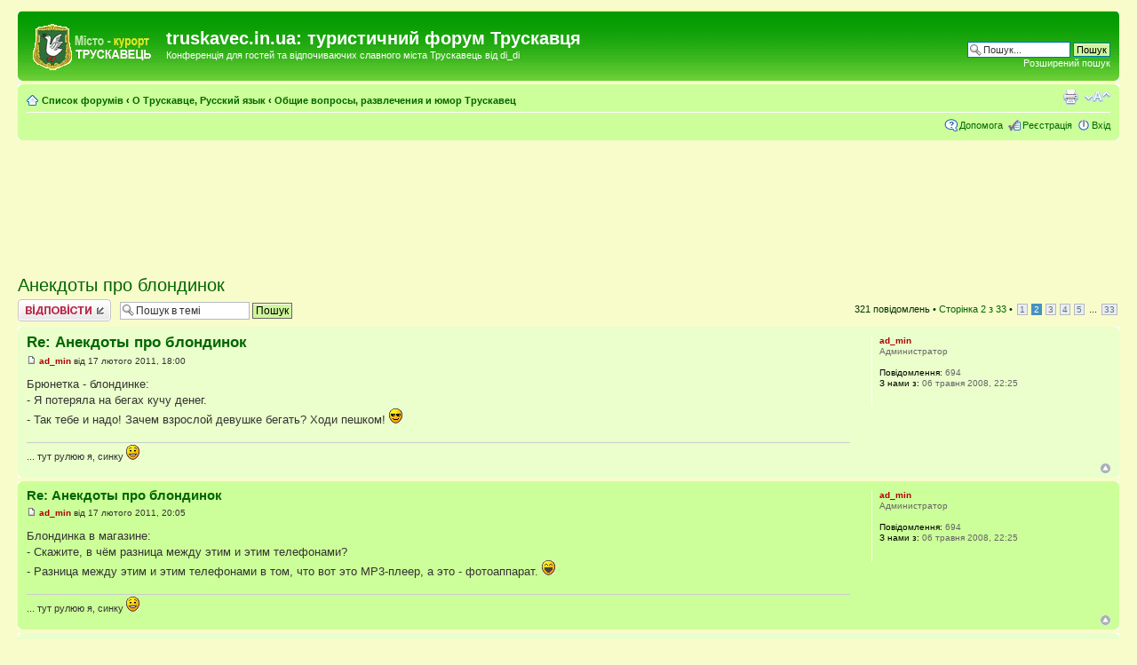

--- FILE ---
content_type: text/html; charset=UTF-8
request_url: http://www.truskavec.in.ua/forum/viewtopic.php?f=8&t=62&start=10&st=0&sk=t&sd=a
body_size: 8541
content:
<!DOCTYPE html PUBLIC "-//W3C//DTD XHTML 1.0 Strict//EN" "http://www.w3.org/TR/xhtml1/DTD/xhtml1-strict.dtd">
<html xmlns="http://www.w3.org/1999/xhtml" dir="ltr" lang="uk-ua" xml:lang="uk-ua">
<head>

<meta http-equiv="content-type" content="text/html; charset=UTF-8" />
<meta http-equiv="content-style-type" content="text/css" />
<meta http-equiv="content-language" content="uk-ua" />
<meta http-equiv="imagetoolbar" content="no" />
<meta name="resource-type" content="document" />
<meta name="distribution" content="global" />
<meta name="copyright" content="2000, 2002, 2005, 2007 phpBB Group" />
<meta name="keywords" content="" />
<meta name="description" content="" />
<meta name="google-site-verification" content="T8nqU6wGLQFsT862LHh8mf3dWr2WNRNkhzsOpimXctg" />
<link rel="shortcut icon" href="http://www.truskavec.in.ua/image/logo.ico">
<title>Перегляд теми - Анекдоты про блондинок | truskavec.in.ua: туристичний форум Трускавця &bull; Перегляд теми - Анекдоты про блондинок</title>

<!--
	phpBB style name: prosilver
	Based on style:   prosilver (this is the default phpBB3 style)
	Original author:  Tom Beddard ( http://www.subBlue.com/ )
	Modified by:      
	
	NOTE: This page was generated by phpBB, the free open-source bulletin board package.
	      The phpBB Group is not responsible for the content of this page and forum. For more information
	      about phpBB please visit http://www.phpbb.com
-->

<script type="text/javascript">
// <![CDATA[
	var jump_page = 'Введіть номер сторінки, на яку бажаєте перейти.:';
	var on_page = '2';
	var per_page = '10';
	var base_url = './viewtopic.php?f=8&amp;t=62&amp;st=0&amp;sk=t&amp;sd=a&amp;sid=7f1b933a7643cdb207d243afd89c273b';
	var style_cookie = 'phpBBstyle';
	var onload_functions = new Array();
	var onunload_functions = new Array();

	
	/**
	* Find a member
	*/
	function find_username(url)
	{
		popup(url, 760, 570, '_usersearch');
		return false;
	}

	/**
	* New function for handling multiple calls to window.onload and window.unload by pentapenguin
	*/
	window.onload = function()
	{
		for (var i = 0; i < onload_functions.length; i++)
		{
			eval(onload_functions[i]);
		}
	}

	window.onunload = function()
	{
		for (var i = 0; i < onunload_functions.length; i++)
		{
			eval(onunload_functions[i]);
		}
	}

// ]]>
</script>
<script type="text/javascript" src="./styles/prosilver/template/styleswitcher.js"></script>
<script type="text/javascript" src="./styles/prosilver/template/forum_fn.js"></script>

<link href="./styles/prosilver/theme/print.css" rel="stylesheet" type="text/css" media="print" title="printonly" />
<link href="./style.php?sid=7f1b933a7643cdb207d243afd89c273b&amp;id=1&amp;lang=en" rel="stylesheet" type="text/css" media="screen, projection" />

<link href="./styles/prosilver/theme/normal.css" rel="stylesheet" type="text/css" title="A" />
<link href="./styles/prosilver/theme/medium.css" rel="alternate stylesheet" type="text/css" title="A+" />
<link href="./styles/prosilver/theme/large.css" rel="alternate stylesheet" type="text/css" title="A++" />


</head>

<body id="phpbb" class="section-viewtopic ltr">

<div id="wrap">
	<a id="top" name="top" accesskey="t"></a>
	<div id="page-header">
		<div class="headerbar">
			<div class="inner"><span class="corners-top"><span></span></span>

			<div id="site-description">
				<a href="./index.php?sid=7f1b933a7643cdb207d243afd89c273b" title="Список форумів" id="logo"><img src="./styles/prosilver/imageset/site_logo.gif" width="139" height="52" alt="" title="" /></a>
				<h1>truskavec.in.ua: туристичний форум Трускавця</h1>
				<p>Конференція для гостей та відпочиваючих славного міста Трускавець від di_di</p>
				<p style="display: none;"><a href="#start_here">Пропустити</a></p>
			</div>

					<div id="search-box">
				<form action="./search.php?sid=7f1b933a7643cdb207d243afd89c273b" method="post" id="search">
				<fieldset>
					<input name="keywords" id="keywords" type="text" maxlength="128" title="Пошук за ключовими словами" class="inputbox search" value="Пошук..." onclick="if(this.value=='Пошук...')this.value='';" onblur="if(this.value=='')this.value='Пошук...';" /> 
					<input class="button2" value="Пошук" type="submit" /><br />
					<a href="./search.php?sid=7f1b933a7643cdb207d243afd89c273b" title="Налаштування розширеного пошуку">Розширений пошук</a> 				</fieldset>
				</form>
			</div>
		
			<span class="corners-bottom"><span></span></span></div>
		</div>

		<div class="navbar">
			<div class="inner"><span class="corners-top"><span></span></span>

			<ul class="linklist navlinks">
				<li class="icon-home"><a href="./index.php?sid=7f1b933a7643cdb207d243afd89c273b" accesskey="h">Список форумів</a>  <strong>&#8249;</strong> <a href="./viewforum.php?f=5&amp;sid=7f1b933a7643cdb207d243afd89c273b">О Трускавце, Русский язык</a> <strong>&#8249;</strong> <a href="./viewforum.php?f=8&amp;sid=7f1b933a7643cdb207d243afd89c273b">Общие вопросы, развлечения и юмор Трускавец</a></li>

				<li class="rightside"><a href="#" onclick="fontsizeup(); return false;" onkeypress="fontsizeup(); return false;" class="fontsize" title="Змінити розмір шрифту">Змінити розмір шрифту</a></li>

				<li class="rightside"><a href="./viewtopic.php?f=8&amp;t=62&amp;start=10&amp;st=0&amp;sk=t&amp;sd=a&amp;sid=7f1b933a7643cdb207d243afd89c273b&amp;view=print" title="Версія для друку" accesskey="p" class="print">Версія для друку</a></li>			</ul>

			
			<ul class="linklist rightside">
				<li class="icon-faq"><a href="./faq.php?sid=7f1b933a7643cdb207d243afd89c273b" title="Часті питання">Допомога</a></li>
				<li class="icon-register"><a href="./ucp.php?mode=register&amp;sid=7f1b933a7643cdb207d243afd89c273b">Реєстрація</a></li>					<li class="icon-logout"><a href="./ucp.php?mode=login&amp;sid=7f1b933a7643cdb207d243afd89c273b" title="Вхід" accesskey="l">Вхід</a></li>
							</ul>

			<span class="corners-bottom"><span></span></span></div>
		</div>

	</div>

	<a name="start_here"></a>

<br><br>
<div align="center">

<script type="text/javascript"><!--
google_ad_client = "ca-pub-8052811973232538";
/* 728-90 */
google_ad_slot = "3214933310";
google_ad_width = 728;
google_ad_height = 90;
//-->
</script>
<script type="text/javascript"
src="http://pagead2.googlesyndication.com/pagead/show_ads.js">
</script>

</div>
<br><br>

	<div id="page-body">
		
		 <h2><a href="./viewtopic.php?f=8&amp;t=62&amp;start=10&amp;st=0&amp;sk=t&amp;sd=a&amp;sid=7f1b933a7643cdb207d243afd89c273b">Анекдоты про блондинок</a></h2>
<!-- NOTE: remove the style="display: none" when you want to have the forum description on the topic body -->
<div class="topic-actions">

	<div class="buttons">
			<div class="reply-icon"><a href="./posting.php?mode=reply&amp;f=8&amp;t=62&amp;sid=7f1b933a7643cdb207d243afd89c273b" title="Відповісти"><span></span>Відповісти</a></div>
		</div>

			<div class="search-box">
			<form method="post" id="topic-search" action="./search.php?t=62&amp;sid=7f1b933a7643cdb207d243afd89c273b">
			<fieldset>
				<input class="inputbox search tiny"  type="text" name="keywords" id="search_keywords" size="20" value="Пошук в темі" onclick="if(this.value=='Пошук в темі')this.value='';" onblur="if(this.value=='')this.value='Пошук в темі';" />
				<input class="button2" type="submit" value="Пошук" />
				<input type="hidden" value="62" name="t" />
				<input type="hidden" value="msgonly" name="sf" />
			</fieldset>
			</form>
		</div>
			<div class="pagination">
			321 повідомлень			 &bull; <a href="#" onclick="jumpto(); return false;" title="Перейти на сторінку">Сторінка <strong>2</strong> з <strong>33</strong></a> &bull; <span><a href="./viewtopic.php?f=8&amp;t=62&amp;st=0&amp;sk=t&amp;sd=a&amp;sid=7f1b933a7643cdb207d243afd89c273b">1</a><span class="page-sep">, </span><strong>2</strong><span class="page-sep">, </span><a href="./viewtopic.php?f=8&amp;t=62&amp;st=0&amp;sk=t&amp;sd=a&amp;sid=7f1b933a7643cdb207d243afd89c273b&amp;start=20">3</a><span class="page-sep">, </span><a href="./viewtopic.php?f=8&amp;t=62&amp;st=0&amp;sk=t&amp;sd=a&amp;sid=7f1b933a7643cdb207d243afd89c273b&amp;start=30">4</a><span class="page-sep">, </span><a href="./viewtopic.php?f=8&amp;t=62&amp;st=0&amp;sk=t&amp;sd=a&amp;sid=7f1b933a7643cdb207d243afd89c273b&amp;start=40">5</a> ... <a href="./viewtopic.php?f=8&amp;t=62&amp;st=0&amp;sk=t&amp;sd=a&amp;sid=7f1b933a7643cdb207d243afd89c273b&amp;start=320">33</a></span>		</div>
	
</div>
<div class="clear"></div>

	<div id="p82" class="post bg2">
		<div class="inner"><span class="corners-top"><span></span></span>

		<div class="postbody">
			
			<h3 class="first"><a href="#p82">Re: Анекдоты про блондинок</a></h3>
			<p class="author"><a href="./viewtopic.php?p=82&amp;sid=7f1b933a7643cdb207d243afd89c273b#p82"><img src="./styles/prosilver/imageset/icon_post_target.gif" width="11" height="9" alt="Повідомлення" title="Повідомлення" /></a> <strong><a href="./memberlist.php?mode=viewprofile&amp;u=2&amp;sid=7f1b933a7643cdb207d243afd89c273b" style="color: #AA0000;" class="username-coloured">ad_min</a></strong> від  17 лютого 2011, 18:00 </p>

			
			<div class="content">Брюнетка - блондинке:<br />- Я потеряла на бегах кучу денег.<br />- Так тебе и надо! Зачем взрослой девушке бегать? Ходи пешком! <img src="./images/smilies/icon_cool.gif" alt="8-)" title="Все путём" /></div>

			<div id="sig82" class="signature">... тут рулюю я, синку <img src="./images/smilies/icon_e_smile.gif" alt=":)" title="Улыбается" /></div>
		</div>

					<dl class="postprofile" id="profile82">
			<dt>
				<a href="./memberlist.php?mode=viewprofile&amp;u=2&amp;sid=7f1b933a7643cdb207d243afd89c273b" style="color: #AA0000;" class="username-coloured">ad_min</a>			</dt>

			<dd>Администратор</dd>
		<dd>&nbsp;</dd>

		<dd><strong>Повідомлення:</strong> 694</dd><dd><strong>З нами з:</strong> 06 травня 2008, 22:25</dd>
		</dl>
	
		<div class="back2top"><a href="#wrap" class="top" title="Догори">Догори</a></div>

		<span class="corners-bottom"><span></span></span></div>
	</div>

	<hr class="divider" />
	<div id="p83" class="post bg1">
		<div class="inner"><span class="corners-top"><span></span></span>

		<div class="postbody">
			
			<h3 ><a href="#p83">Re: Анекдоты про блондинок</a></h3>
			<p class="author"><a href="./viewtopic.php?p=83&amp;sid=7f1b933a7643cdb207d243afd89c273b#p83"><img src="./styles/prosilver/imageset/icon_post_target.gif" width="11" height="9" alt="Повідомлення" title="Повідомлення" /></a> <strong><a href="./memberlist.php?mode=viewprofile&amp;u=2&amp;sid=7f1b933a7643cdb207d243afd89c273b" style="color: #AA0000;" class="username-coloured">ad_min</a></strong> від  17 лютого 2011, 20:05 </p>

			
			<div class="content">Блондинка в магазине: <br />- Скажите, в чём разница между этим и этим телефонами? <br />- Разница между этим и этим телефонами в том, что вот это МР3-плеер, а это - фотоаппарат. <img src="./images/smilies/icon_lol.gif" alt=":lol:" title="Смеётся" /></div>

			<div id="sig83" class="signature">... тут рулюю я, синку <img src="./images/smilies/icon_e_smile.gif" alt=":)" title="Улыбается" /></div>
		</div>

					<dl class="postprofile" id="profile83">
			<dt>
				<a href="./memberlist.php?mode=viewprofile&amp;u=2&amp;sid=7f1b933a7643cdb207d243afd89c273b" style="color: #AA0000;" class="username-coloured">ad_min</a>			</dt>

			<dd>Администратор</dd>
		<dd>&nbsp;</dd>

		<dd><strong>Повідомлення:</strong> 694</dd><dd><strong>З нами з:</strong> 06 травня 2008, 22:25</dd>
		</dl>
	
		<div class="back2top"><a href="#wrap" class="top" title="Догори">Догори</a></div>

		<span class="corners-bottom"><span></span></span></div>
	</div>

	<hr class="divider" />
	<div id="p86" class="post bg2">
		<div class="inner"><span class="corners-top"><span></span></span>

		<div class="postbody">
			
			<h3 ><a href="#p86">Re: Анекдоты про блондинок</a></h3>
			<p class="author"><a href="./viewtopic.php?p=86&amp;sid=7f1b933a7643cdb207d243afd89c273b#p86"><img src="./styles/prosilver/imageset/icon_post_target.gif" width="11" height="9" alt="Повідомлення" title="Повідомлення" /></a> <strong><a href="./memberlist.php?mode=viewprofile&amp;u=2&amp;sid=7f1b933a7643cdb207d243afd89c273b" style="color: #AA0000;" class="username-coloured">ad_min</a></strong> від  17 лютого 2011, 20:17 </p>

			
			<div class="content">- Почему блондинки не катаются на водных лыжах?<br />- Потому что никак не могут найти наклонное озеро.</div>

			<div id="sig86" class="signature">... тут рулюю я, синку <img src="./images/smilies/icon_e_smile.gif" alt=":)" title="Улыбается" /></div>
		</div>

					<dl class="postprofile" id="profile86">
			<dt>
				<a href="./memberlist.php?mode=viewprofile&amp;u=2&amp;sid=7f1b933a7643cdb207d243afd89c273b" style="color: #AA0000;" class="username-coloured">ad_min</a>			</dt>

			<dd>Администратор</dd>
		<dd>&nbsp;</dd>

		<dd><strong>Повідомлення:</strong> 694</dd><dd><strong>З нами з:</strong> 06 травня 2008, 22:25</dd>
		</dl>
	
		<div class="back2top"><a href="#wrap" class="top" title="Догори">Догори</a></div>

		<span class="corners-bottom"><span></span></span></div>
	</div>

	<hr class="divider" />
	<div id="p92" class="post bg1">
		<div class="inner"><span class="corners-top"><span></span></span>

		<div class="postbody">
			
			<h3 ><a href="#p92">Re: Анекдоты про блондинок</a></h3>
			<p class="author"><a href="./viewtopic.php?p=92&amp;sid=7f1b933a7643cdb207d243afd89c273b#p92"><img src="./styles/prosilver/imageset/icon_post_target.gif" width="11" height="9" alt="Повідомлення" title="Повідомлення" /></a> <strong><a href="./memberlist.php?mode=viewprofile&amp;u=2&amp;sid=7f1b933a7643cdb207d243afd89c273b" style="color: #AA0000;" class="username-coloured">ad_min</a></strong> від  17 лютого 2011, 20:30 </p>

			
			<div class="content">Блондинка узнала, что муж ей изменяет. Пошла в магазин, купила пистолет.<br />Приходит домой - муж в постели с любовницей. Ставит пистолет к своему виску.<br />Муж увидел, подбегает к ней, становится на колени и молит, чтобы она не стреляла.<br />Блондинка, грозно:<br />- Молчи! Ты - следующий!</div>

			<div id="sig92" class="signature">... тут рулюю я, синку <img src="./images/smilies/icon_e_smile.gif" alt=":)" title="Улыбается" /></div>
		</div>

					<dl class="postprofile" id="profile92">
			<dt>
				<a href="./memberlist.php?mode=viewprofile&amp;u=2&amp;sid=7f1b933a7643cdb207d243afd89c273b" style="color: #AA0000;" class="username-coloured">ad_min</a>			</dt>

			<dd>Администратор</dd>
		<dd>&nbsp;</dd>

		<dd><strong>Повідомлення:</strong> 694</dd><dd><strong>З нами з:</strong> 06 травня 2008, 22:25</dd>
		</dl>
	
		<div class="back2top"><a href="#wrap" class="top" title="Догори">Догори</a></div>

		<span class="corners-bottom"><span></span></span></div>
	</div>

	<hr class="divider" />
	<div id="p93" class="post bg2">
		<div class="inner"><span class="corners-top"><span></span></span>

		<div class="postbody">
			
			<h3 ><a href="#p93">Re: Анекдоты про блондинок</a></h3>
			<p class="author"><a href="./viewtopic.php?p=93&amp;sid=7f1b933a7643cdb207d243afd89c273b#p93"><img src="./styles/prosilver/imageset/icon_post_target.gif" width="11" height="9" alt="Повідомлення" title="Повідомлення" /></a> <strong><a href="./memberlist.php?mode=viewprofile&amp;u=2&amp;sid=7f1b933a7643cdb207d243afd89c273b" style="color: #AA0000;" class="username-coloured">ad_min</a></strong> від  17 лютого 2011, 20:33 </p>

			
			<div class="content">Идут две блондинки по лесу за елкой. Час идут, второй, третий... Одной надоело и говорит она: <br />- Все, Машка! Сейчас срубаем первую попавшуюся елку, даже если она не наряжена!</div>

			<div id="sig93" class="signature">... тут рулюю я, синку <img src="./images/smilies/icon_e_smile.gif" alt=":)" title="Улыбается" /></div>
		</div>

					<dl class="postprofile" id="profile93">
			<dt>
				<a href="./memberlist.php?mode=viewprofile&amp;u=2&amp;sid=7f1b933a7643cdb207d243afd89c273b" style="color: #AA0000;" class="username-coloured">ad_min</a>			</dt>

			<dd>Администратор</dd>
		<dd>&nbsp;</dd>

		<dd><strong>Повідомлення:</strong> 694</dd><dd><strong>З нами з:</strong> 06 травня 2008, 22:25</dd>
		</dl>
	
		<div class="back2top"><a href="#wrap" class="top" title="Догори">Догори</a></div>

		<span class="corners-bottom"><span></span></span></div>
	</div>

	<hr class="divider" />
	<div id="p94" class="post bg1">
		<div class="inner"><span class="corners-top"><span></span></span>

		<div class="postbody">
			
			<h3 ><a href="#p94">Re: Анекдоты про блондинок</a></h3>
			<p class="author"><a href="./viewtopic.php?p=94&amp;sid=7f1b933a7643cdb207d243afd89c273b#p94"><img src="./styles/prosilver/imageset/icon_post_target.gif" width="11" height="9" alt="Повідомлення" title="Повідомлення" /></a> <strong><a href="./memberlist.php?mode=viewprofile&amp;u=2&amp;sid=7f1b933a7643cdb207d243afd89c273b" style="color: #AA0000;" class="username-coloured">ad_min</a></strong> від  17 лютого 2011, 20:34 </p>

			
			<div class="content">Разговаривают две блондинки, одна говорит:<br />- Эти гаишники совсем обнаглели, такие взятки берут, где денег напасёшься?!<br />Вторая обалдела:<br />- Так им и деньгами взятку давать можно?!</div>

			<div id="sig94" class="signature">... тут рулюю я, синку <img src="./images/smilies/icon_e_smile.gif" alt=":)" title="Улыбается" /></div>
		</div>

					<dl class="postprofile" id="profile94">
			<dt>
				<a href="./memberlist.php?mode=viewprofile&amp;u=2&amp;sid=7f1b933a7643cdb207d243afd89c273b" style="color: #AA0000;" class="username-coloured">ad_min</a>			</dt>

			<dd>Администратор</dd>
		<dd>&nbsp;</dd>

		<dd><strong>Повідомлення:</strong> 694</dd><dd><strong>З нами з:</strong> 06 травня 2008, 22:25</dd>
		</dl>
	
		<div class="back2top"><a href="#wrap" class="top" title="Догори">Догори</a></div>

		<span class="corners-bottom"><span></span></span></div>
	</div>

	<hr class="divider" />
	<div id="p96" class="post bg2">
		<div class="inner"><span class="corners-top"><span></span></span>

		<div class="postbody">
			
			<h3 ><a href="#p96">Re: Анекдоты про блондинок</a></h3>
			<p class="author"><a href="./viewtopic.php?p=96&amp;sid=7f1b933a7643cdb207d243afd89c273b#p96"><img src="./styles/prosilver/imageset/icon_post_target.gif" width="11" height="9" alt="Повідомлення" title="Повідомлення" /></a> <strong><a href="./memberlist.php?mode=viewprofile&amp;u=2&amp;sid=7f1b933a7643cdb207d243afd89c273b" style="color: #AA0000;" class="username-coloured">ad_min</a></strong> від  17 лютого 2011, 20:36 </p>

			
			<div class="content">Проводят эксперимент - блондинок взяли на работу в милицию. Услышав по рации приказ о проведении операции &quot;перехват&quot;, они отправились в ближайший ресторан, где быстренько и перехватили, соляночку и шашлычок из баранины, запив водочкой &quot;Белуга&quot; <img src="./images/smilies/icon_e_smile.gif" alt=":)" title="Улыбается" /></div>

			<div id="sig96" class="signature">... тут рулюю я, синку <img src="./images/smilies/icon_e_smile.gif" alt=":)" title="Улыбается" /></div>
		</div>

					<dl class="postprofile" id="profile96">
			<dt>
				<a href="./memberlist.php?mode=viewprofile&amp;u=2&amp;sid=7f1b933a7643cdb207d243afd89c273b" style="color: #AA0000;" class="username-coloured">ad_min</a>			</dt>

			<dd>Администратор</dd>
		<dd>&nbsp;</dd>

		<dd><strong>Повідомлення:</strong> 694</dd><dd><strong>З нами з:</strong> 06 травня 2008, 22:25</dd>
		</dl>
	
		<div class="back2top"><a href="#wrap" class="top" title="Догори">Догори</a></div>

		<span class="corners-bottom"><span></span></span></div>
	</div>

	<hr class="divider" />
	<div id="p105" class="post bg1">
		<div class="inner"><span class="corners-top"><span></span></span>

		<div class="postbody">
			
			<h3 ><a href="#p105">Re: Анекдоты про блондинок</a></h3>
			<p class="author"><a href="./viewtopic.php?p=105&amp;sid=7f1b933a7643cdb207d243afd89c273b#p105"><img src="./styles/prosilver/imageset/icon_post_target.gif" width="11" height="9" alt="Повідомлення" title="Повідомлення" /></a> <strong><a href="./memberlist.php?mode=viewprofile&amp;u=2&amp;sid=7f1b933a7643cdb207d243afd89c273b" style="color: #AA0000;" class="username-coloured">ad_min</a></strong> від  17 лютого 2011, 20:54 </p>

			
			<div class="content">Блондинка рассказывает подруге о своем новом любовнике:<br />- Занимались любовью два дня: начали без пяти полночь, а кончили - пять минут первого...</div>

			<div id="sig105" class="signature">... тут рулюю я, синку <img src="./images/smilies/icon_e_smile.gif" alt=":)" title="Улыбается" /></div>
		</div>

					<dl class="postprofile" id="profile105">
			<dt>
				<a href="./memberlist.php?mode=viewprofile&amp;u=2&amp;sid=7f1b933a7643cdb207d243afd89c273b" style="color: #AA0000;" class="username-coloured">ad_min</a>			</dt>

			<dd>Администратор</dd>
		<dd>&nbsp;</dd>

		<dd><strong>Повідомлення:</strong> 694</dd><dd><strong>З нами з:</strong> 06 травня 2008, 22:25</dd>
		</dl>
	
		<div class="back2top"><a href="#wrap" class="top" title="Догори">Догори</a></div>

		<span class="corners-bottom"><span></span></span></div>
	</div>

	<hr class="divider" />
	<div id="p108" class="post bg2">
		<div class="inner"><span class="corners-top"><span></span></span>

		<div class="postbody">
			
			<h3 ><a href="#p108">Re: Анекдоты про блондинок</a></h3>
			<p class="author"><a href="./viewtopic.php?p=108&amp;sid=7f1b933a7643cdb207d243afd89c273b#p108"><img src="./styles/prosilver/imageset/icon_post_target.gif" width="11" height="9" alt="Повідомлення" title="Повідомлення" /></a> <strong><a href="./memberlist.php?mode=viewprofile&amp;u=2&amp;sid=7f1b933a7643cdb207d243afd89c273b" style="color: #AA0000;" class="username-coloured">ad_min</a></strong> від  17 лютого 2011, 21:01 </p>

			
			<div class="content">Подруга - блондинке:<br />- Зачем ты судишься с больницей?! Они же тебе жизнь спасли!<br />- Они пустили меня на органы! Теперь я несчастная инвалидка, а с моим аппендиксом теперь ходит какая-то здоровая брюнетка!</div>

			<div id="sig108" class="signature">... тут рулюю я, синку <img src="./images/smilies/icon_e_smile.gif" alt=":)" title="Улыбается" /></div>
		</div>

					<dl class="postprofile" id="profile108">
			<dt>
				<a href="./memberlist.php?mode=viewprofile&amp;u=2&amp;sid=7f1b933a7643cdb207d243afd89c273b" style="color: #AA0000;" class="username-coloured">ad_min</a>			</dt>

			<dd>Администратор</dd>
		<dd>&nbsp;</dd>

		<dd><strong>Повідомлення:</strong> 694</dd><dd><strong>З нами з:</strong> 06 травня 2008, 22:25</dd>
		</dl>
	
		<div class="back2top"><a href="#wrap" class="top" title="Догори">Догори</a></div>

		<span class="corners-bottom"><span></span></span></div>
	</div>

	<hr class="divider" />
	<div id="p109" class="post bg1">
		<div class="inner"><span class="corners-top"><span></span></span>

		<div class="postbody">
			
			<h3 ><a href="#p109">Re: Анекдоты про блондинок</a></h3>
			<p class="author"><a href="./viewtopic.php?p=109&amp;sid=7f1b933a7643cdb207d243afd89c273b#p109"><img src="./styles/prosilver/imageset/icon_post_target.gif" width="11" height="9" alt="Повідомлення" title="Повідомлення" /></a> <strong><a href="./memberlist.php?mode=viewprofile&amp;u=2&amp;sid=7f1b933a7643cdb207d243afd89c273b" style="color: #AA0000;" class="username-coloured">ad_min</a></strong> від  17 лютого 2011, 21:02 </p>

			
			<div class="content">Утром в прихожей блондинка учит полуторогодовалую дочку надевать перчатки.<br />- Вот, зайка, каждый пальчик - в свою дырочку...<br />Муж из кухни:<br />- Ты чему там ребёнка учишь?!... <img src="./images/smilies/icon_lol.gif" alt=":lol:" title="Смеётся" /></div>

			<div id="sig109" class="signature">... тут рулюю я, синку <img src="./images/smilies/icon_e_smile.gif" alt=":)" title="Улыбается" /></div>
		</div>

					<dl class="postprofile" id="profile109">
			<dt>
				<a href="./memberlist.php?mode=viewprofile&amp;u=2&amp;sid=7f1b933a7643cdb207d243afd89c273b" style="color: #AA0000;" class="username-coloured">ad_min</a>			</dt>

			<dd>Администратор</dd>
		<dd>&nbsp;</dd>

		<dd><strong>Повідомлення:</strong> 694</dd><dd><strong>З нами з:</strong> 06 травня 2008, 22:25</dd>
		</dl>
	
		<div class="back2top"><a href="#wrap" class="top" title="Догори">Догори</a></div>

		<span class="corners-bottom"><span></span></span></div>
	</div>

	<hr class="divider" />
	<form id="viewtopic" method="post" action="./viewtopic.php?f=8&amp;t=62&amp;start=10&amp;sid=7f1b933a7643cdb207d243afd89c273b">

	<fieldset class="display-options" style="margin-top: 0; ">
		<a href="./viewtopic.php?f=8&amp;t=62&amp;st=0&amp;sk=t&amp;sd=a&amp;sid=7f1b933a7643cdb207d243afd89c273b&amp;start=0" class="left-box left">Поперед.</a><a href="./viewtopic.php?f=8&amp;t=62&amp;st=0&amp;sk=t&amp;sd=a&amp;sid=7f1b933a7643cdb207d243afd89c273b&amp;start=20" class="right-box right">Далі</a>		<label>Відображати повідомлення за: <select name="st" id="st"><option value="0" selected="selected">Усі повідомлення</option><option value="1">1 день</option><option value="7">7 днів</option><option value="14">2 тижні</option><option value="30">1 місяць</option><option value="90">3 місяці</option><option value="180">6 місяців</option><option value="365">1 рік</option></select></label>
		<label>Сортувати за <select name="sk" id="sk"><option value="a">Автор</option><option value="t" selected="selected">Час розміщення</option><option value="s">Тема</option></select></label> <label><select name="sd" id="sd"><option value="a" selected="selected">за зростанням</option><option value="d">за спаданням</option></select> <input type="submit" name="sort" value="Вперед" class="button2" /></label>
	</fieldset>

	</form>
	<hr />

<div class="topic-actions">
	<div class="buttons">
			<div class="reply-icon"><a href="./posting.php?mode=reply&amp;f=8&amp;t=62&amp;sid=7f1b933a7643cdb207d243afd89c273b" title="Відповісти"><span></span>Відповісти</a></div>
		</div>

			<div class="pagination">
			321 повідомлень			 &bull; <a href="#" onclick="jumpto(); return false;" title="Перейти на сторінку">Сторінка <strong>2</strong> з <strong>33</strong></a> &bull; <span><a href="./viewtopic.php?f=8&amp;t=62&amp;st=0&amp;sk=t&amp;sd=a&amp;sid=7f1b933a7643cdb207d243afd89c273b">1</a><span class="page-sep">, </span><strong>2</strong><span class="page-sep">, </span><a href="./viewtopic.php?f=8&amp;t=62&amp;st=0&amp;sk=t&amp;sd=a&amp;sid=7f1b933a7643cdb207d243afd89c273b&amp;start=20">3</a><span class="page-sep">, </span><a href="./viewtopic.php?f=8&amp;t=62&amp;st=0&amp;sk=t&amp;sd=a&amp;sid=7f1b933a7643cdb207d243afd89c273b&amp;start=30">4</a><span class="page-sep">, </span><a href="./viewtopic.php?f=8&amp;t=62&amp;st=0&amp;sk=t&amp;sd=a&amp;sid=7f1b933a7643cdb207d243afd89c273b&amp;start=40">5</a> ... <a href="./viewtopic.php?f=8&amp;t=62&amp;st=0&amp;sk=t&amp;sd=a&amp;sid=7f1b933a7643cdb207d243afd89c273b&amp;start=320">33</a></span>		</div>
	</div>

	<p></p><p><a href="./viewforum.php?f=8&amp;sid=7f1b933a7643cdb207d243afd89c273b" class="left-box left" accesskey="r">Повернутись в Общие вопросы, развлечения и юмор Трускавец</a></p>
	<form method="post" id="jumpbox" action="./viewforum.php?sid=7f1b933a7643cdb207d243afd89c273b" onsubmit="if(document.jumpbox.f.value == -1){return false;}">

			<fieldset class="jumpbox">
				<label for="f" accesskey="j">Вперед:</label>
			<select name="f" id="f" onchange="if(this.options[this.selectedIndex].value != -1){ document.forms['jumpbox'].submit() }">
							<option value="-1">Оберіть форум</option>
			<option value="-1">------------------</option>				<option value="1">Про Трускавець, Українською мовою</option>
							<option value="2">&nbsp; &nbsp;Історія, опис  та лікувальні фактори міста Трускавець</option>
							<option value="17">&nbsp; &nbsp;Лікування Трускавець</option>
							<option value="18">&nbsp; &nbsp;&nbsp; &nbsp;Медичний довідник Трускавець</option>
							<option value="20">&nbsp; &nbsp;Профілактика захворювань</option>
							<option value="19">Про Моршин, Українською мовою</option>
							<option value="12">Активний відпочинок місто Трускавець, Трускавець курорт</option>
							<option value="10">Санаторії місто Трускавець, Трускавець курорт</option>
							<option value="15">Вілли місто Трускавець, Трускавець курорт</option>
							<option value="5">О Трускавце, Русский язык</option>
							<option value="8" selected="selected">&nbsp; &nbsp;Общие вопросы, развлечения и юмор Трускавец</option>
							<option value="6">About Truskavets, English</option>
							<option value="9">&nbsp; &nbsp;About Truskavets, English</option>
							<option value="11">&nbsp; &nbsp;Spas of the Truskavets resort</option>
							<option value="14">Міста неньки України</option>
							<option value="16">Пішохідні маршрути українських Карпат</option>
							<option value="21">Места для охоты и рыбалки</option>
						</select>
			<input type="submit" value="Вперед" class="button2" />
		</fieldset>
	</form>

	<h3><a href="">Хто зараз онлайн</a></h3>
	<p>Зараз переглядають цей форум: Немає зареєстрованих користувачів і 1 гість</p>
</div>

<div id="page-footer">

	<div class="navbar">
		<div class="inner"><span class="corners-top"><span></span></span>

		<ul class="linklist">
			<li class="icon-home"><a href="./index.php?sid=7f1b933a7643cdb207d243afd89c273b" accesskey="h">Список форумів</a></li>
							<li class="rightside"><a href="./memberlist.php?mode=leaders&amp;sid=7f1b933a7643cdb207d243afd89c273b">Команда</a> &bull; <a href="./ucp.php?mode=delete_cookies&amp;sid=7f1b933a7643cdb207d243afd89c273b">Видалити встановлені форумом файли cookie</a> &bull; Часовий пояс UTC + 2 годин [ <abbr title="Daylight Saving Time">DST</abbr> ]</li>
		</ul>

		<span class="corners-bottom"><span></span></span></div>
	</div>
	
<!--
	We request you retain the full copyright notice below including the link to www.phpbb.com.
	This not only gives respect to the large amount of time given freely by the developers
	but also helps build interest, traffic and use of phpBB3. If you (honestly) cannot retain
	the full copyright we ask you at least leave in place the "Powered by phpBB" line, with
	"phpBB" linked to www.phpbb.com. If you refuse to include even this then support on our
	forums may be affected.

	The phpBB Group : 2006
//-->

	<div class="copyright">Всі текстові та графічні матеріали з сайту належать дизайнерській групі &copy;  <a href="http://www.di-di.kiev.ua/">www.di-di.kiev.ua</a>, 2000, 2002, 2005, 2007, використання тільки з письмового дозволу власника<br />
Powered by <a href="http://www.phpbb.com/">phpBB</a> &copy; 2000, 2002, 2005, 2007 phpBB Group
		<br />Український переклад &copy 2005-2007 <a class="copyright" target="_blank" href="http://phpbb.com.ua/">Українська підтримка phpBB</a>	</div>
</div>

</div>

<div>
	<a id="bottom" name="bottom" accesskey="z"></a>
	<img src="./cron.php?cron_type=tidy_cache&amp;sid=7f1b933a7643cdb207d243afd89c273b" width="1" height="1" alt="cron" /></div>
<br><br>
<div align="center">

<script type="text/javascript"><!--
google_ad_client = "ca-pub-8052811973232538";
/* 728-90 */
google_ad_slot = "3214933310";
google_ad_width = 728;
google_ad_height = 90;
//-->
</script>
<script type="text/javascript"
src="http://pagead2.googlesyndication.com/pagead/show_ads.js">
</script>

</div>
<br><br>
<div align="center">
<a title="Замовлення путівок в Трускавець - Агенція Трускавецькурорт місто курорт Трускавець :: Заказ путевок в Трускавец - Агентство Трускавецкурорт город курорт Трускавец :: Booking Truskavets - Agency Truskavetskurort of city Truskavets"
 href="http://www.truskavets-kurort.com/" target="_blank"><img
src="http://www.truskavets-kurort.com/image/ban/t_1.gif"
alt="Агенція Трускавецькурорт місто курорт Трускавець :: Агентство Трускавецкурорт город курорт Трускавец :: Agency Truskavetskurort of city Truskavets"
border="0"></a>
<a title="Файне місто Трускавець - некомерційний сайт курорт Трускавець :: Прекрасный город Трускавец - некоммерческий сайт курорт Трускавец :: Wonderful Town Truskavets - unofficial site Truskavets"
 href="http://www.tort.com.ua/" target="_blank"><img
src="http://www.truskavets-kurort.com/image/ban/tort.com.ua.gif"
alt="Файне місто Трускавець - некомерційний сайт курорт Трускавець :: Прекрасный город Трускавец - некоммерческий сайт курорт Трускавец :: Wonderful Town Truskavets - unofficial site Truskavets"
border="0"></a>

<a title="Прекрасный город Трускавец - некоммерческий сайт курорт Трускавец :: Файне місто Трускавець - некомерційний сайт курорт Трускавець :: Wonderful Town Truskavets - unofficial site Truskavets"
 href="http://www.truskavec.in.ua/" target="_blank"><img
src="http://www.truskavets-kurort.com/image/ban/truskavec.in.ua.gif"
alt="Прекрасный город Трускавец - некоммерческий сайт курорт Трускавец :: Файне місто Трускавець - некомерційний сайт курорт Трускавець :: Wonderful Town Truskavets - unofficial site Truskavets"
border="0"></a>

<a title="ЗАТ Укрпрофтур - ослуговування туристів та туристичні групи по всій Україні :: ЗАО Укрпрофтур - обслуживание туристов и туристических групппо всей Украине :: JSC UKRPROFTOUR - reception of tourists and tourist groups throughout Ukraine"
 href="http://www.ukrproftour.kiev.ua/" target="_blank"><img
src="http://www.truskavets-kurort.com/image/ban/u_1.gif"
alt="ЗАТ Укрпрофтур - ослуговування туристів та туристичні групи по всій Україні :: ЗАО Укрпрофтур - обслуживание туристов и туристических групппо всей Украине :: JSC UKRPROFTOUR - reception of tourists and tourist groups throughout Ukraine"
border="0"></a>

<br>

<!-- SpyLOG -->
<script src="http://tools.spylog.ru/counter_cv.js" id="spylog_code" type="text/javascript" counter="1090709" part="" track_links="ext" page_level="0">
</script>
<noscript>
<a href="http://u10907.09.spylog.com/cnt?cid=1090709&f=3&p=0" target="_blank">
<img src="http://u10907.09.spylog.com/cnt?cid=1090709&p=0" alt="SpyLOG" border="0" width="88" height="31"></a>
</noscript>
<!--/ SpyLOG -->

<!--Rating@Mail.ru COUNTER--><script language="JavaScript" type="text/javascript"><!--
d=document;var a='';a+=';r='+escape(d.referrer)
js=10//--></script><script language="JavaScript1.1" type="text/javascript"><!--
a+=';j='+navigator.javaEnabled()
js=11//--></script><script language="JavaScript1.2" type="text/javascript"><!--
s=screen;a+=';s='+s.width+'*'+s.height
a+=';d='+(s.colorDepth?s.colorDepth:s.pixelDepth)
js=12//--></script><script language="JavaScript1.3" type="text/javascript"><!--
js=13//--></script><script language="JavaScript" type="text/javascript"><!--
d.write('<a href="http://top.mail.ru/jump?from=1499414"'+
' target="_top"><img src="http://d1.ce.b6.a1.top.mail.ru/counter'+
'?id=1499414;t=53;js='+js+a+';rand='+Math.random()+
'" alt="Рейтинг@Mail.ru"'+' border="0" height="31" width="88"/><\/a>')
if(11<js)d.write('<'+'!-- ')//--></script><noscript><a
target="_top" href="http://top.mail.ru/jump?from=1499414"><img
src="http://d1.ce.b6.a1.top.mail.ru/counter?js=na;id=1499414;t=53"
border="0" height="31" width="88"
alt="Рейтинг@Mail.ru"/></a></noscript><script language="JavaScript" type="text/javascript"><!--
if(11<js)d.write('--'+'>')//--></script><!--/COUNTER-->

<a href="http://www.cys.ru/"><img src="http://www.cys.ru/button.png?url=www.truskavec.in.ua%2Findex.php" width="88" height="31"></a>

<script type="text/javascript">
var gaJsHost = (("https:" == document.location.protocol) ? "https://ssl." : "http://www.");
document.write(unescape("%3Cscript src='" + gaJsHost + "google-analytics.com/ga.js' type='text/javascript'%3E%3C/script%3E"));
</script>
<script type="text/javascript">
try {
var pageTracker = _gat._getTracker("UA-6113977-2");
pageTracker._trackPageview();
} catch(err) </script>
</div>
</body>
</html>

--- FILE ---
content_type: text/html; charset=utf-8
request_url: https://www.google.com/recaptcha/api2/aframe
body_size: 267
content:
<!DOCTYPE HTML><html><head><meta http-equiv="content-type" content="text/html; charset=UTF-8"></head><body><script nonce="8xwpIUT9dYxmbm7TaVn15Q">/** Anti-fraud and anti-abuse applications only. See google.com/recaptcha */ try{var clients={'sodar':'https://pagead2.googlesyndication.com/pagead/sodar?'};window.addEventListener("message",function(a){try{if(a.source===window.parent){var b=JSON.parse(a.data);var c=clients[b['id']];if(c){var d=document.createElement('img');d.src=c+b['params']+'&rc='+(localStorage.getItem("rc::a")?sessionStorage.getItem("rc::b"):"");window.document.body.appendChild(d);sessionStorage.setItem("rc::e",parseInt(sessionStorage.getItem("rc::e")||0)+1);localStorage.setItem("rc::h",'1769310526421');}}}catch(b){}});window.parent.postMessage("_grecaptcha_ready", "*");}catch(b){}</script></body></html>